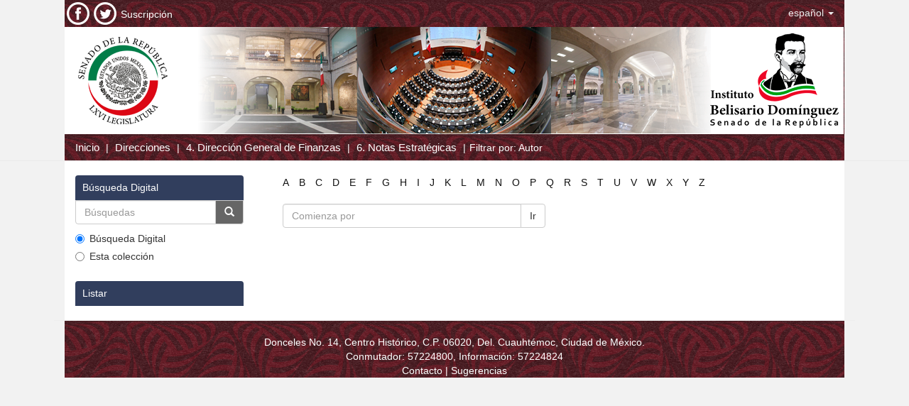

--- FILE ---
content_type: text/html;charset=utf-8
request_url: http://bibliodigitalibd.senado.gob.mx/handle/123456789/1858/search-filter?field=author&filtertype_0=dateIssued&filter_relational_operator_3=equals&filtertype_1=author&filter_relational_operator_2=equals&filtertype_2=legislatura&filtertype_3=author&filter_0=2020&filter_2=LXIV&filter_relational_operator_1=equals&filter_1=Clavellina+Miller%2C+Jos%C3%A9+Luis&filter_relational_operator_0=equals&filter_3=Del+R%C3%ADo+Monges%2C+Jaime+Arturo&starts_with=b
body_size: 5341
content:
<!DOCTYPE html>
            <!--[if lt IE 7]> <html class="no-js lt-ie9 lt-ie8 lt-ie7" lang="en"> <![endif]-->
            <!--[if IE 7]>    <html class="no-js lt-ie9 lt-ie8" lang="en"> <![endif]-->
            <!--[if IE 8]>    <html class="no-js lt-ie9" lang="en"> <![endif]-->
            <!--[if gt IE 8]><!--> <html class="no-js" lang="en"> <!--<![endif]-->
            <head><META http-equiv="Content-Type" content="text/html; charset=UTF-8">
<meta content="text/html; charset=UTF-8" http-equiv="Content-Type">
<meta content="IE=edge,chrome=1" http-equiv="X-UA-Compatible">
<meta content="width=device-width,initial-scale=1" name="viewport">
<link rel="shortcut icon" href="/themes/Mirage2/images/favicon.ico">
<link rel="apple-touch-icon" href="/themes/Mirage2/images/apple-touch-icon.png">
<meta name="Generator" content="DSpace 5.5">
<link href="/themes/Mirage2/styles/main.css" rel="stylesheet">
<link type="application/opensearchdescription+xml" rel="search" href="http://bibliodigitalibd.senado.gob.mx:80/open-search/description.xml" title="DSpace">
<script>
                //Clear default text of emty text areas on focus
                function tFocus(element)
                {
                if (element.value == ' '){element.value='';}
                }
                //Clear default text of emty text areas on submit
                function tSubmit(form)
                {
                var defaultedElements = document.getElementsByTagName("textarea");
                for (var i=0; i != defaultedElements.length; i++){
                if (defaultedElements[i].value == ' '){
                defaultedElements[i].value='';}}
                }
                //Disable pressing 'enter' key to submit a form (otherwise pressing 'enter' causes a submission to start over)
                function disableEnterKey(e)
                {
                var key;

                if(window.event)
                key = window.event.keyCode;     //Internet Explorer
                else
                key = e.which;     //Firefox and Netscape

                if(key == 13)  //if "Enter" pressed, then disable!
                return false;
                else
                return true;
                }

            </script><!--[if lt IE 9]>
                <script src="/themes/Mirage2/vendor/html5shiv/dist/html5shiv.js"> </script>
                <script src="/themes/Mirage2/vendor/respond/dest/respond.min.js"> </script>
                <![endif]--><script src="/themes/Mirage2/vendor/modernizr/modernizr.js"> </script>
<title>Filtrar por: Autor</title>
<link href="https://fonts.googleapis.com/css?family=Roboto+Mono&subset=cyrillic" type="text/css" rel="stylesheet">
<link type="text/css" rel="stylesheet" href="https://fonts.googleapis.com/css?family=Open+Sans">
<link type="text/css" rel="stylesheet" href="https://fonts.googleapis.com/css?family=Lato">
</head><body>
<header>
<div role="navigation" class="navbar navbar-default navbar-static-top">
<div class="container">
<div class="navbar-header pull-left hidden-xs">
<ul style="padding: 3px;" class="nav navbar-nav pull-left">
<a href="https://www.facebook.com/IBDSenado"><img src="/themes/Mirage2/images/fac.png"></a>
</ul>
<ul style="padding: 3px;" class="nav navbar-nav pull-left">
<a href="https://twitter.com/ibdsenado"><img src="/themes/Mirage2/images/twitt.png"></a>
</ul>
<ul style="padding: 3px;    padding-top: 10px;" class="nav navbar-nav pull-left">
<a href="http://ibd.senado.gob.mx/?q=suscripciones" style="color:#FFF; text-decoration:none;" target="_blank">Suscripci&oacute;n</a>
</ul>
</div>
<div class="navbar-header">
<button data-toggle="offcanvas" class="navbar-toggle" type="button"><span class="sr-only">Cambiar navegaci&oacute;n</span><span class="icon-bar"></span><span class="icon-bar"></span><span class="icon-bar"></span></button>
<div class="navbar-header pull-right visible-xs hidden-sm hidden-md hidden-lg">
<ul class="nav nav-pills pull-left ">
<li class="dropdown" id="ds-language-selection-xs">
<button data-toggle="dropdown" class="dropdown-toggle navbar-toggle navbar-link" role="button" href="#" id="language-dropdown-toggle-xs"><b aria-hidden="true" class="visible-xs glyphicon glyphicon-globe"></b></button>
<ul data-no-collapse="true" aria-labelledby="language-dropdown-toggle-xs" role="menu" class="dropdown-menu pull-right">
<li role="presentation" class="disabled">
<a href="http://bibliodigitalibd.senado.gob.mx:80/handle/123456789/1858/search-filter?locale-attribute=es">espa&ntilde;ol</a>
</li>
<li role="presentation">
<a href="http://bibliodigitalibd.senado.gob.mx:80/handle/123456789/1858/search-filter?locale-attribute=en">English</a>
</li>
</ul>
</li>
</ul>
</div>
</div>
<div class="navbar-header pull-right hidden-xs">
<ul class="nav navbar-nav pull-left">
<li class="dropdown" id="ds-language-selection">
<a data-toggle="dropdown" class="dropdown-toggle" role="button" href="#" id="language-dropdown-toggle"><span class="hidden-xs">espa&ntilde;ol&nbsp;<b class="caret"></b></span></a>
<ul data-no-collapse="true" aria-labelledby="language-dropdown-toggle" role="menu" class="dropdown-menu pull-right">
<li role="presentation" class="disabled">
<a href="http://bibliodigitalibd.senado.gob.mx:80/handle/123456789/1858/search-filter?locale-attribute=es">espa&ntilde;ol</a>
</li>
<li role="presentation">
<a href="http://bibliodigitalibd.senado.gob.mx:80/handle/123456789/1858/search-filter?locale-attribute=en">English</a>
</li>
</ul>
</li>
</ul>
<button type="button" class="navbar-toggle visible-sm" data-toggle="offcanvas"><span class="sr-only">Cambiar navegaci&oacute;n</span><span class="icon-bar"></span><span class="icon-bar"></span><span class="icon-bar"></span></button>
</div>
</div>
</div>
<div class="container">
<img usemap="#map1469549673734" alt="Responsive image" class="img-responsive" src="/themes/Mirage2/images/cabecera.png"><map name="map1469549673734" id="map1469549673734">
<area target="_self" href="http://www.senado.gob.mx/index.php" alt="Senado de la Republica" title="Senado de la Republica" coords="7,2,171,150" shape="rect">
<area target="_self" href="http://ojs.escire.net/ibd/" alt="IBD" title="IBD" coords="872,1,1060,148" shape="rect">
<area target="_self" href="http://www.html-map.com/" title="HTML Map creator" alt="Image HTML map generator" coords="1096,148,1097,149" shape="rect">
</map>
</div>
</header>
<div class="trail-wrapper hidden-print">
<div class="container">
<div class="row">
<div class="col-xs-12">
<div class="breadcrumb dropdown visible-xs">
<a data-toggle="dropdown" class="dropdown-toggle" role="button" href="#" id="trail-dropdown-toggle">Filtrar por: Autor&nbsp;<b class="caret"></b></a>
<ul aria-labelledby="trail-dropdown-toggle" role="menu" class="dropdown-menu">
<li role="presentation">
<a role="menuitem" href="/"><i aria-hidden="true" class="glyphicon glyphicon-home"></i>&nbsp;
                        Inicio</a>
</li>
<li role="presentation">
<a href="/community-list" role="menuitem">Direcciones</a>
</li>
<li role="presentation">
<a role="menuitem" href="/handle/123456789/2">4. Direcci&oacute;n General de Finanzas</a>
</li>
<li role="presentation">
<a role="menuitem" href="/handle/123456789/1858">6. Notas Estrat&eacute;gicas</a>
</li>
<li role="presentation" class="disabled">
<a href="#" role="menuitem">Filtrar por: Autor</a>
</li>
</ul>
</div>
<ul class="breadcrumb hidden-xs">
<li>
<a href="/">Inicio</a>
</li>
<li>
<a href="/community-list">Direcciones</a>
</li>
<li>
<a href="/handle/123456789/2">4. Direcci&oacute;n General de Finanzas</a>
</li>
<li>
<a href="/handle/123456789/1858">6. Notas Estrat&eacute;gicas</a>
</li>
<li class="active">Filtrar por: Autor</li>
</ul>
</div>
</div>
</div>
</div>
<div class="hidden" id="no-js-warning-wrapper">
<div id="no-js-warning">
<div class="notice failure">JavaScript is disabled for your browser. Some features of this site may not work without it.</div>
</div>
</div>
<div class="container" id="main-container">
<div class="row row-offcanvas row-offcanvas-right">
<div class="horizontal-slider clearfix">
<div class="col-xs-12 col-sm-12 col-md-9 main-content">
<div>
<div id="aspect_discovery_SearchFacetFilter_div_browse-by-author" class="ds-static-div primary">
<div class="ds-static-div browse-navigation-wrapper hidden-print">
<form id="aspect_discovery_SearchFacetFilter_div_filter-navigation" class="ds-interactive-div secondary navigation" action="/handle/123456789/1858/search-filter" method="post" onsubmit="javascript:tSubmit(this);">
<div class="ds-static-div row">
<div class="ds-static-div col-xs-4 col-sm-12">
<select class="ds-select-field form-control alphabet-select visible-xs alphabet-select visible-xs" name=""><option value="search-filter?field=author&amp;filtertype_0=dateIssued&amp;filter_relational_operator_3=equals&amp;filtertype_1=author&amp;filter_relational_operator_2=equals&amp;filtertype_2=legislatura&amp;filtertype_3=author&amp;filter_0=2020&amp;filter_2=LXIV&amp;filter_relational_operator_1=equals&amp;filter_1=Clavellina+Miller%2C+Jos%C3%A9+Luis&amp;filter_relational_operator_0=equals&amp;filter_3=Del+R%C3%ADo+Monges%2C+Jaime+Arturo&amp;starts_with=a">A</option><option value="search-filter?field=author&amp;filtertype_0=dateIssued&amp;filter_relational_operator_3=equals&amp;filtertype_1=author&amp;filter_relational_operator_2=equals&amp;filtertype_2=legislatura&amp;filtertype_3=author&amp;filter_0=2020&amp;filter_2=LXIV&amp;filter_relational_operator_1=equals&amp;filter_1=Clavellina+Miller%2C+Jos%C3%A9+Luis&amp;filter_relational_operator_0=equals&amp;filter_3=Del+R%C3%ADo+Monges%2C+Jaime+Arturo&amp;starts_with=b">B</option><option value="search-filter?field=author&amp;filtertype_0=dateIssued&amp;filter_relational_operator_3=equals&amp;filtertype_1=author&amp;filter_relational_operator_2=equals&amp;filtertype_2=legislatura&amp;filtertype_3=author&amp;filter_0=2020&amp;filter_2=LXIV&amp;filter_relational_operator_1=equals&amp;filter_1=Clavellina+Miller%2C+Jos%C3%A9+Luis&amp;filter_relational_operator_0=equals&amp;filter_3=Del+R%C3%ADo+Monges%2C+Jaime+Arturo&amp;starts_with=c">C</option><option value="search-filter?field=author&amp;filtertype_0=dateIssued&amp;filter_relational_operator_3=equals&amp;filtertype_1=author&amp;filter_relational_operator_2=equals&amp;filtertype_2=legislatura&amp;filtertype_3=author&amp;filter_0=2020&amp;filter_2=LXIV&amp;filter_relational_operator_1=equals&amp;filter_1=Clavellina+Miller%2C+Jos%C3%A9+Luis&amp;filter_relational_operator_0=equals&amp;filter_3=Del+R%C3%ADo+Monges%2C+Jaime+Arturo&amp;starts_with=d">D</option><option value="search-filter?field=author&amp;filtertype_0=dateIssued&amp;filter_relational_operator_3=equals&amp;filtertype_1=author&amp;filter_relational_operator_2=equals&amp;filtertype_2=legislatura&amp;filtertype_3=author&amp;filter_0=2020&amp;filter_2=LXIV&amp;filter_relational_operator_1=equals&amp;filter_1=Clavellina+Miller%2C+Jos%C3%A9+Luis&amp;filter_relational_operator_0=equals&amp;filter_3=Del+R%C3%ADo+Monges%2C+Jaime+Arturo&amp;starts_with=e">E</option><option value="search-filter?field=author&amp;filtertype_0=dateIssued&amp;filter_relational_operator_3=equals&amp;filtertype_1=author&amp;filter_relational_operator_2=equals&amp;filtertype_2=legislatura&amp;filtertype_3=author&amp;filter_0=2020&amp;filter_2=LXIV&amp;filter_relational_operator_1=equals&amp;filter_1=Clavellina+Miller%2C+Jos%C3%A9+Luis&amp;filter_relational_operator_0=equals&amp;filter_3=Del+R%C3%ADo+Monges%2C+Jaime+Arturo&amp;starts_with=f">F</option><option value="search-filter?field=author&amp;filtertype_0=dateIssued&amp;filter_relational_operator_3=equals&amp;filtertype_1=author&amp;filter_relational_operator_2=equals&amp;filtertype_2=legislatura&amp;filtertype_3=author&amp;filter_0=2020&amp;filter_2=LXIV&amp;filter_relational_operator_1=equals&amp;filter_1=Clavellina+Miller%2C+Jos%C3%A9+Luis&amp;filter_relational_operator_0=equals&amp;filter_3=Del+R%C3%ADo+Monges%2C+Jaime+Arturo&amp;starts_with=g">G</option><option value="search-filter?field=author&amp;filtertype_0=dateIssued&amp;filter_relational_operator_3=equals&amp;filtertype_1=author&amp;filter_relational_operator_2=equals&amp;filtertype_2=legislatura&amp;filtertype_3=author&amp;filter_0=2020&amp;filter_2=LXIV&amp;filter_relational_operator_1=equals&amp;filter_1=Clavellina+Miller%2C+Jos%C3%A9+Luis&amp;filter_relational_operator_0=equals&amp;filter_3=Del+R%C3%ADo+Monges%2C+Jaime+Arturo&amp;starts_with=h">H</option><option value="search-filter?field=author&amp;filtertype_0=dateIssued&amp;filter_relational_operator_3=equals&amp;filtertype_1=author&amp;filter_relational_operator_2=equals&amp;filtertype_2=legislatura&amp;filtertype_3=author&amp;filter_0=2020&amp;filter_2=LXIV&amp;filter_relational_operator_1=equals&amp;filter_1=Clavellina+Miller%2C+Jos%C3%A9+Luis&amp;filter_relational_operator_0=equals&amp;filter_3=Del+R%C3%ADo+Monges%2C+Jaime+Arturo&amp;starts_with=i">I</option><option value="search-filter?field=author&amp;filtertype_0=dateIssued&amp;filter_relational_operator_3=equals&amp;filtertype_1=author&amp;filter_relational_operator_2=equals&amp;filtertype_2=legislatura&amp;filtertype_3=author&amp;filter_0=2020&amp;filter_2=LXIV&amp;filter_relational_operator_1=equals&amp;filter_1=Clavellina+Miller%2C+Jos%C3%A9+Luis&amp;filter_relational_operator_0=equals&amp;filter_3=Del+R%C3%ADo+Monges%2C+Jaime+Arturo&amp;starts_with=j">J</option><option value="search-filter?field=author&amp;filtertype_0=dateIssued&amp;filter_relational_operator_3=equals&amp;filtertype_1=author&amp;filter_relational_operator_2=equals&amp;filtertype_2=legislatura&amp;filtertype_3=author&amp;filter_0=2020&amp;filter_2=LXIV&amp;filter_relational_operator_1=equals&amp;filter_1=Clavellina+Miller%2C+Jos%C3%A9+Luis&amp;filter_relational_operator_0=equals&amp;filter_3=Del+R%C3%ADo+Monges%2C+Jaime+Arturo&amp;starts_with=k">K</option><option value="search-filter?field=author&amp;filtertype_0=dateIssued&amp;filter_relational_operator_3=equals&amp;filtertype_1=author&amp;filter_relational_operator_2=equals&amp;filtertype_2=legislatura&amp;filtertype_3=author&amp;filter_0=2020&amp;filter_2=LXIV&amp;filter_relational_operator_1=equals&amp;filter_1=Clavellina+Miller%2C+Jos%C3%A9+Luis&amp;filter_relational_operator_0=equals&amp;filter_3=Del+R%C3%ADo+Monges%2C+Jaime+Arturo&amp;starts_with=l">L</option><option value="search-filter?field=author&amp;filtertype_0=dateIssued&amp;filter_relational_operator_3=equals&amp;filtertype_1=author&amp;filter_relational_operator_2=equals&amp;filtertype_2=legislatura&amp;filtertype_3=author&amp;filter_0=2020&amp;filter_2=LXIV&amp;filter_relational_operator_1=equals&amp;filter_1=Clavellina+Miller%2C+Jos%C3%A9+Luis&amp;filter_relational_operator_0=equals&amp;filter_3=Del+R%C3%ADo+Monges%2C+Jaime+Arturo&amp;starts_with=m">M</option><option value="search-filter?field=author&amp;filtertype_0=dateIssued&amp;filter_relational_operator_3=equals&amp;filtertype_1=author&amp;filter_relational_operator_2=equals&amp;filtertype_2=legislatura&amp;filtertype_3=author&amp;filter_0=2020&amp;filter_2=LXIV&amp;filter_relational_operator_1=equals&amp;filter_1=Clavellina+Miller%2C+Jos%C3%A9+Luis&amp;filter_relational_operator_0=equals&amp;filter_3=Del+R%C3%ADo+Monges%2C+Jaime+Arturo&amp;starts_with=n">N</option><option value="search-filter?field=author&amp;filtertype_0=dateIssued&amp;filter_relational_operator_3=equals&amp;filtertype_1=author&amp;filter_relational_operator_2=equals&amp;filtertype_2=legislatura&amp;filtertype_3=author&amp;filter_0=2020&amp;filter_2=LXIV&amp;filter_relational_operator_1=equals&amp;filter_1=Clavellina+Miller%2C+Jos%C3%A9+Luis&amp;filter_relational_operator_0=equals&amp;filter_3=Del+R%C3%ADo+Monges%2C+Jaime+Arturo&amp;starts_with=o">O</option><option value="search-filter?field=author&amp;filtertype_0=dateIssued&amp;filter_relational_operator_3=equals&amp;filtertype_1=author&amp;filter_relational_operator_2=equals&amp;filtertype_2=legislatura&amp;filtertype_3=author&amp;filter_0=2020&amp;filter_2=LXIV&amp;filter_relational_operator_1=equals&amp;filter_1=Clavellina+Miller%2C+Jos%C3%A9+Luis&amp;filter_relational_operator_0=equals&amp;filter_3=Del+R%C3%ADo+Monges%2C+Jaime+Arturo&amp;starts_with=p">P</option><option value="search-filter?field=author&amp;filtertype_0=dateIssued&amp;filter_relational_operator_3=equals&amp;filtertype_1=author&amp;filter_relational_operator_2=equals&amp;filtertype_2=legislatura&amp;filtertype_3=author&amp;filter_0=2020&amp;filter_2=LXIV&amp;filter_relational_operator_1=equals&amp;filter_1=Clavellina+Miller%2C+Jos%C3%A9+Luis&amp;filter_relational_operator_0=equals&amp;filter_3=Del+R%C3%ADo+Monges%2C+Jaime+Arturo&amp;starts_with=q">Q</option><option value="search-filter?field=author&amp;filtertype_0=dateIssued&amp;filter_relational_operator_3=equals&amp;filtertype_1=author&amp;filter_relational_operator_2=equals&amp;filtertype_2=legislatura&amp;filtertype_3=author&amp;filter_0=2020&amp;filter_2=LXIV&amp;filter_relational_operator_1=equals&amp;filter_1=Clavellina+Miller%2C+Jos%C3%A9+Luis&amp;filter_relational_operator_0=equals&amp;filter_3=Del+R%C3%ADo+Monges%2C+Jaime+Arturo&amp;starts_with=r">R</option><option value="search-filter?field=author&amp;filtertype_0=dateIssued&amp;filter_relational_operator_3=equals&amp;filtertype_1=author&amp;filter_relational_operator_2=equals&amp;filtertype_2=legislatura&amp;filtertype_3=author&amp;filter_0=2020&amp;filter_2=LXIV&amp;filter_relational_operator_1=equals&amp;filter_1=Clavellina+Miller%2C+Jos%C3%A9+Luis&amp;filter_relational_operator_0=equals&amp;filter_3=Del+R%C3%ADo+Monges%2C+Jaime+Arturo&amp;starts_with=s">S</option><option value="search-filter?field=author&amp;filtertype_0=dateIssued&amp;filter_relational_operator_3=equals&amp;filtertype_1=author&amp;filter_relational_operator_2=equals&amp;filtertype_2=legislatura&amp;filtertype_3=author&amp;filter_0=2020&amp;filter_2=LXIV&amp;filter_relational_operator_1=equals&amp;filter_1=Clavellina+Miller%2C+Jos%C3%A9+Luis&amp;filter_relational_operator_0=equals&amp;filter_3=Del+R%C3%ADo+Monges%2C+Jaime+Arturo&amp;starts_with=t">T</option><option value="search-filter?field=author&amp;filtertype_0=dateIssued&amp;filter_relational_operator_3=equals&amp;filtertype_1=author&amp;filter_relational_operator_2=equals&amp;filtertype_2=legislatura&amp;filtertype_3=author&amp;filter_0=2020&amp;filter_2=LXIV&amp;filter_relational_operator_1=equals&amp;filter_1=Clavellina+Miller%2C+Jos%C3%A9+Luis&amp;filter_relational_operator_0=equals&amp;filter_3=Del+R%C3%ADo+Monges%2C+Jaime+Arturo&amp;starts_with=u">U</option><option value="search-filter?field=author&amp;filtertype_0=dateIssued&amp;filter_relational_operator_3=equals&amp;filtertype_1=author&amp;filter_relational_operator_2=equals&amp;filtertype_2=legislatura&amp;filtertype_3=author&amp;filter_0=2020&amp;filter_2=LXIV&amp;filter_relational_operator_1=equals&amp;filter_1=Clavellina+Miller%2C+Jos%C3%A9+Luis&amp;filter_relational_operator_0=equals&amp;filter_3=Del+R%C3%ADo+Monges%2C+Jaime+Arturo&amp;starts_with=v">V</option><option value="search-filter?field=author&amp;filtertype_0=dateIssued&amp;filter_relational_operator_3=equals&amp;filtertype_1=author&amp;filter_relational_operator_2=equals&amp;filtertype_2=legislatura&amp;filtertype_3=author&amp;filter_0=2020&amp;filter_2=LXIV&amp;filter_relational_operator_1=equals&amp;filter_1=Clavellina+Miller%2C+Jos%C3%A9+Luis&amp;filter_relational_operator_0=equals&amp;filter_3=Del+R%C3%ADo+Monges%2C+Jaime+Arturo&amp;starts_with=w">W</option><option value="search-filter?field=author&amp;filtertype_0=dateIssued&amp;filter_relational_operator_3=equals&amp;filtertype_1=author&amp;filter_relational_operator_2=equals&amp;filtertype_2=legislatura&amp;filtertype_3=author&amp;filter_0=2020&amp;filter_2=LXIV&amp;filter_relational_operator_1=equals&amp;filter_1=Clavellina+Miller%2C+Jos%C3%A9+Luis&amp;filter_relational_operator_0=equals&amp;filter_3=Del+R%C3%ADo+Monges%2C+Jaime+Arturo&amp;starts_with=x">X</option><option value="search-filter?field=author&amp;filtertype_0=dateIssued&amp;filter_relational_operator_3=equals&amp;filtertype_1=author&amp;filter_relational_operator_2=equals&amp;filtertype_2=legislatura&amp;filtertype_3=author&amp;filter_0=2020&amp;filter_2=LXIV&amp;filter_relational_operator_1=equals&amp;filter_1=Clavellina+Miller%2C+Jos%C3%A9+Luis&amp;filter_relational_operator_0=equals&amp;filter_3=Del+R%C3%ADo+Monges%2C+Jaime+Arturo&amp;starts_with=y">Y</option><option value="search-filter?field=author&amp;filtertype_0=dateIssued&amp;filter_relational_operator_3=equals&amp;filtertype_1=author&amp;filter_relational_operator_2=equals&amp;filtertype_2=legislatura&amp;filtertype_3=author&amp;filter_0=2020&amp;filter_2=LXIV&amp;filter_relational_operator_1=equals&amp;filter_1=Clavellina+Miller%2C+Jos%C3%A9+Luis&amp;filter_relational_operator_0=equals&amp;filter_3=Del+R%C3%ADo+Monges%2C+Jaime+Arturo&amp;starts_with=z">Z</option></select>
<ul id="aspect_discovery_SearchFacetFilter_list_jump-list" class="ds-simple-list alphabet list-inline hidden-xs">
<li class="ds-simple-list-item">
<a href="search-filter?field=author&filtertype_0=dateIssued&filter_relational_operator_3=equals&filtertype_1=author&filter_relational_operator_2=equals&filtertype_2=legislatura&filtertype_3=author&filter_0=2020&filter_2=LXIV&filter_relational_operator_1=equals&filter_1=Clavellina+Miller%2C+Jos%C3%A9+Luis&filter_relational_operator_0=equals&filter_3=Del+R%C3%ADo+Monges%2C+Jaime+Arturo&starts_with=a">A</a>
</li>
<li class="ds-simple-list-item">
<a href="search-filter?field=author&filtertype_0=dateIssued&filter_relational_operator_3=equals&filtertype_1=author&filter_relational_operator_2=equals&filtertype_2=legislatura&filtertype_3=author&filter_0=2020&filter_2=LXIV&filter_relational_operator_1=equals&filter_1=Clavellina+Miller%2C+Jos%C3%A9+Luis&filter_relational_operator_0=equals&filter_3=Del+R%C3%ADo+Monges%2C+Jaime+Arturo&starts_with=b">B</a>
</li>
<li class="ds-simple-list-item">
<a href="search-filter?field=author&filtertype_0=dateIssued&filter_relational_operator_3=equals&filtertype_1=author&filter_relational_operator_2=equals&filtertype_2=legislatura&filtertype_3=author&filter_0=2020&filter_2=LXIV&filter_relational_operator_1=equals&filter_1=Clavellina+Miller%2C+Jos%C3%A9+Luis&filter_relational_operator_0=equals&filter_3=Del+R%C3%ADo+Monges%2C+Jaime+Arturo&starts_with=c">C</a>
</li>
<li class="ds-simple-list-item">
<a href="search-filter?field=author&filtertype_0=dateIssued&filter_relational_operator_3=equals&filtertype_1=author&filter_relational_operator_2=equals&filtertype_2=legislatura&filtertype_3=author&filter_0=2020&filter_2=LXIV&filter_relational_operator_1=equals&filter_1=Clavellina+Miller%2C+Jos%C3%A9+Luis&filter_relational_operator_0=equals&filter_3=Del+R%C3%ADo+Monges%2C+Jaime+Arturo&starts_with=d">D</a>
</li>
<li class="ds-simple-list-item">
<a href="search-filter?field=author&filtertype_0=dateIssued&filter_relational_operator_3=equals&filtertype_1=author&filter_relational_operator_2=equals&filtertype_2=legislatura&filtertype_3=author&filter_0=2020&filter_2=LXIV&filter_relational_operator_1=equals&filter_1=Clavellina+Miller%2C+Jos%C3%A9+Luis&filter_relational_operator_0=equals&filter_3=Del+R%C3%ADo+Monges%2C+Jaime+Arturo&starts_with=e">E</a>
</li>
<li class="ds-simple-list-item">
<a href="search-filter?field=author&filtertype_0=dateIssued&filter_relational_operator_3=equals&filtertype_1=author&filter_relational_operator_2=equals&filtertype_2=legislatura&filtertype_3=author&filter_0=2020&filter_2=LXIV&filter_relational_operator_1=equals&filter_1=Clavellina+Miller%2C+Jos%C3%A9+Luis&filter_relational_operator_0=equals&filter_3=Del+R%C3%ADo+Monges%2C+Jaime+Arturo&starts_with=f">F</a>
</li>
<li class="ds-simple-list-item">
<a href="search-filter?field=author&filtertype_0=dateIssued&filter_relational_operator_3=equals&filtertype_1=author&filter_relational_operator_2=equals&filtertype_2=legislatura&filtertype_3=author&filter_0=2020&filter_2=LXIV&filter_relational_operator_1=equals&filter_1=Clavellina+Miller%2C+Jos%C3%A9+Luis&filter_relational_operator_0=equals&filter_3=Del+R%C3%ADo+Monges%2C+Jaime+Arturo&starts_with=g">G</a>
</li>
<li class="ds-simple-list-item">
<a href="search-filter?field=author&filtertype_0=dateIssued&filter_relational_operator_3=equals&filtertype_1=author&filter_relational_operator_2=equals&filtertype_2=legislatura&filtertype_3=author&filter_0=2020&filter_2=LXIV&filter_relational_operator_1=equals&filter_1=Clavellina+Miller%2C+Jos%C3%A9+Luis&filter_relational_operator_0=equals&filter_3=Del+R%C3%ADo+Monges%2C+Jaime+Arturo&starts_with=h">H</a>
</li>
<li class="ds-simple-list-item">
<a href="search-filter?field=author&filtertype_0=dateIssued&filter_relational_operator_3=equals&filtertype_1=author&filter_relational_operator_2=equals&filtertype_2=legislatura&filtertype_3=author&filter_0=2020&filter_2=LXIV&filter_relational_operator_1=equals&filter_1=Clavellina+Miller%2C+Jos%C3%A9+Luis&filter_relational_operator_0=equals&filter_3=Del+R%C3%ADo+Monges%2C+Jaime+Arturo&starts_with=i">I</a>
</li>
<li class="ds-simple-list-item">
<a href="search-filter?field=author&filtertype_0=dateIssued&filter_relational_operator_3=equals&filtertype_1=author&filter_relational_operator_2=equals&filtertype_2=legislatura&filtertype_3=author&filter_0=2020&filter_2=LXIV&filter_relational_operator_1=equals&filter_1=Clavellina+Miller%2C+Jos%C3%A9+Luis&filter_relational_operator_0=equals&filter_3=Del+R%C3%ADo+Monges%2C+Jaime+Arturo&starts_with=j">J</a>
</li>
<li class="ds-simple-list-item">
<a href="search-filter?field=author&filtertype_0=dateIssued&filter_relational_operator_3=equals&filtertype_1=author&filter_relational_operator_2=equals&filtertype_2=legislatura&filtertype_3=author&filter_0=2020&filter_2=LXIV&filter_relational_operator_1=equals&filter_1=Clavellina+Miller%2C+Jos%C3%A9+Luis&filter_relational_operator_0=equals&filter_3=Del+R%C3%ADo+Monges%2C+Jaime+Arturo&starts_with=k">K</a>
</li>
<li class="ds-simple-list-item">
<a href="search-filter?field=author&filtertype_0=dateIssued&filter_relational_operator_3=equals&filtertype_1=author&filter_relational_operator_2=equals&filtertype_2=legislatura&filtertype_3=author&filter_0=2020&filter_2=LXIV&filter_relational_operator_1=equals&filter_1=Clavellina+Miller%2C+Jos%C3%A9+Luis&filter_relational_operator_0=equals&filter_3=Del+R%C3%ADo+Monges%2C+Jaime+Arturo&starts_with=l">L</a>
</li>
<li class="ds-simple-list-item">
<a href="search-filter?field=author&filtertype_0=dateIssued&filter_relational_operator_3=equals&filtertype_1=author&filter_relational_operator_2=equals&filtertype_2=legislatura&filtertype_3=author&filter_0=2020&filter_2=LXIV&filter_relational_operator_1=equals&filter_1=Clavellina+Miller%2C+Jos%C3%A9+Luis&filter_relational_operator_0=equals&filter_3=Del+R%C3%ADo+Monges%2C+Jaime+Arturo&starts_with=m">M</a>
</li>
<li class="ds-simple-list-item">
<a href="search-filter?field=author&filtertype_0=dateIssued&filter_relational_operator_3=equals&filtertype_1=author&filter_relational_operator_2=equals&filtertype_2=legislatura&filtertype_3=author&filter_0=2020&filter_2=LXIV&filter_relational_operator_1=equals&filter_1=Clavellina+Miller%2C+Jos%C3%A9+Luis&filter_relational_operator_0=equals&filter_3=Del+R%C3%ADo+Monges%2C+Jaime+Arturo&starts_with=n">N</a>
</li>
<li class="ds-simple-list-item">
<a href="search-filter?field=author&filtertype_0=dateIssued&filter_relational_operator_3=equals&filtertype_1=author&filter_relational_operator_2=equals&filtertype_2=legislatura&filtertype_3=author&filter_0=2020&filter_2=LXIV&filter_relational_operator_1=equals&filter_1=Clavellina+Miller%2C+Jos%C3%A9+Luis&filter_relational_operator_0=equals&filter_3=Del+R%C3%ADo+Monges%2C+Jaime+Arturo&starts_with=o">O</a>
</li>
<li class="ds-simple-list-item">
<a href="search-filter?field=author&filtertype_0=dateIssued&filter_relational_operator_3=equals&filtertype_1=author&filter_relational_operator_2=equals&filtertype_2=legislatura&filtertype_3=author&filter_0=2020&filter_2=LXIV&filter_relational_operator_1=equals&filter_1=Clavellina+Miller%2C+Jos%C3%A9+Luis&filter_relational_operator_0=equals&filter_3=Del+R%C3%ADo+Monges%2C+Jaime+Arturo&starts_with=p">P</a>
</li>
<li class="ds-simple-list-item">
<a href="search-filter?field=author&filtertype_0=dateIssued&filter_relational_operator_3=equals&filtertype_1=author&filter_relational_operator_2=equals&filtertype_2=legislatura&filtertype_3=author&filter_0=2020&filter_2=LXIV&filter_relational_operator_1=equals&filter_1=Clavellina+Miller%2C+Jos%C3%A9+Luis&filter_relational_operator_0=equals&filter_3=Del+R%C3%ADo+Monges%2C+Jaime+Arturo&starts_with=q">Q</a>
</li>
<li class="ds-simple-list-item">
<a href="search-filter?field=author&filtertype_0=dateIssued&filter_relational_operator_3=equals&filtertype_1=author&filter_relational_operator_2=equals&filtertype_2=legislatura&filtertype_3=author&filter_0=2020&filter_2=LXIV&filter_relational_operator_1=equals&filter_1=Clavellina+Miller%2C+Jos%C3%A9+Luis&filter_relational_operator_0=equals&filter_3=Del+R%C3%ADo+Monges%2C+Jaime+Arturo&starts_with=r">R</a>
</li>
<li class="ds-simple-list-item">
<a href="search-filter?field=author&filtertype_0=dateIssued&filter_relational_operator_3=equals&filtertype_1=author&filter_relational_operator_2=equals&filtertype_2=legislatura&filtertype_3=author&filter_0=2020&filter_2=LXIV&filter_relational_operator_1=equals&filter_1=Clavellina+Miller%2C+Jos%C3%A9+Luis&filter_relational_operator_0=equals&filter_3=Del+R%C3%ADo+Monges%2C+Jaime+Arturo&starts_with=s">S</a>
</li>
<li class="ds-simple-list-item">
<a href="search-filter?field=author&filtertype_0=dateIssued&filter_relational_operator_3=equals&filtertype_1=author&filter_relational_operator_2=equals&filtertype_2=legislatura&filtertype_3=author&filter_0=2020&filter_2=LXIV&filter_relational_operator_1=equals&filter_1=Clavellina+Miller%2C+Jos%C3%A9+Luis&filter_relational_operator_0=equals&filter_3=Del+R%C3%ADo+Monges%2C+Jaime+Arturo&starts_with=t">T</a>
</li>
<li class="ds-simple-list-item">
<a href="search-filter?field=author&filtertype_0=dateIssued&filter_relational_operator_3=equals&filtertype_1=author&filter_relational_operator_2=equals&filtertype_2=legislatura&filtertype_3=author&filter_0=2020&filter_2=LXIV&filter_relational_operator_1=equals&filter_1=Clavellina+Miller%2C+Jos%C3%A9+Luis&filter_relational_operator_0=equals&filter_3=Del+R%C3%ADo+Monges%2C+Jaime+Arturo&starts_with=u">U</a>
</li>
<li class="ds-simple-list-item">
<a href="search-filter?field=author&filtertype_0=dateIssued&filter_relational_operator_3=equals&filtertype_1=author&filter_relational_operator_2=equals&filtertype_2=legislatura&filtertype_3=author&filter_0=2020&filter_2=LXIV&filter_relational_operator_1=equals&filter_1=Clavellina+Miller%2C+Jos%C3%A9+Luis&filter_relational_operator_0=equals&filter_3=Del+R%C3%ADo+Monges%2C+Jaime+Arturo&starts_with=v">V</a>
</li>
<li class="ds-simple-list-item">
<a href="search-filter?field=author&filtertype_0=dateIssued&filter_relational_operator_3=equals&filtertype_1=author&filter_relational_operator_2=equals&filtertype_2=legislatura&filtertype_3=author&filter_0=2020&filter_2=LXIV&filter_relational_operator_1=equals&filter_1=Clavellina+Miller%2C+Jos%C3%A9+Luis&filter_relational_operator_0=equals&filter_3=Del+R%C3%ADo+Monges%2C+Jaime+Arturo&starts_with=w">W</a>
</li>
<li class="ds-simple-list-item">
<a href="search-filter?field=author&filtertype_0=dateIssued&filter_relational_operator_3=equals&filtertype_1=author&filter_relational_operator_2=equals&filtertype_2=legislatura&filtertype_3=author&filter_0=2020&filter_2=LXIV&filter_relational_operator_1=equals&filter_1=Clavellina+Miller%2C+Jos%C3%A9+Luis&filter_relational_operator_0=equals&filter_3=Del+R%C3%ADo+Monges%2C+Jaime+Arturo&starts_with=x">X</a>
</li>
<li class="ds-simple-list-item">
<a href="search-filter?field=author&filtertype_0=dateIssued&filter_relational_operator_3=equals&filtertype_1=author&filter_relational_operator_2=equals&filtertype_2=legislatura&filtertype_3=author&filter_0=2020&filter_2=LXIV&filter_relational_operator_1=equals&filter_1=Clavellina+Miller%2C+Jos%C3%A9+Luis&filter_relational_operator_0=equals&filter_3=Del+R%C3%ADo+Monges%2C+Jaime+Arturo&starts_with=y">Y</a>
</li>
<li class="ds-simple-list-item">
<a href="search-filter?field=author&filtertype_0=dateIssued&filter_relational_operator_3=equals&filtertype_1=author&filter_relational_operator_2=equals&filtertype_2=legislatura&filtertype_3=author&filter_0=2020&filter_2=LXIV&filter_relational_operator_1=equals&filter_1=Clavellina+Miller%2C+Jos%C3%A9+Luis&filter_relational_operator_0=equals&filter_3=Del+R%C3%ADo+Monges%2C+Jaime+Arturo&starts_with=z">Z</a>
</li>
</ul>
</div>
<div class="ds-static-div col-xs-8 col-sm-12">
<p class="ds-paragraph">
<input id="aspect_discovery_SearchFacetFilter_field_field" class="ds-hidden-field form-control" name="field" type="hidden" value="author">
</p>
<p class="ds-paragraph">
<input id="aspect_discovery_SearchFacetFilter_field_filtertype_0" class="ds-hidden-field form-control" name="filtertype_0" type="hidden" value="dateIssued">
</p>
<p class="ds-paragraph">
<input id="aspect_discovery_SearchFacetFilter_field_filter_relational_operator_3" class="ds-hidden-field form-control" name="filter_relational_operator_3" type="hidden" value="equals">
</p>
<p class="ds-paragraph">
<input id="aspect_discovery_SearchFacetFilter_field_filtertype_1" class="ds-hidden-field form-control" name="filtertype_1" type="hidden" value="author">
</p>
<p class="ds-paragraph">
<input id="aspect_discovery_SearchFacetFilter_field_filter_relational_operator_2" class="ds-hidden-field form-control" name="filter_relational_operator_2" type="hidden" value="equals">
</p>
<p class="ds-paragraph">
<input id="aspect_discovery_SearchFacetFilter_field_filtertype_2" class="ds-hidden-field form-control" name="filtertype_2" type="hidden" value="legislatura">
</p>
<p class="ds-paragraph">
<input id="aspect_discovery_SearchFacetFilter_field_filtertype_3" class="ds-hidden-field form-control" name="filtertype_3" type="hidden" value="author">
</p>
<p class="ds-paragraph">
<input id="aspect_discovery_SearchFacetFilter_field_filter_0" class="ds-hidden-field form-control" name="filter_0" type="hidden" value="2020">
</p>
<p class="ds-paragraph">
<input id="aspect_discovery_SearchFacetFilter_field_filter_2" class="ds-hidden-field form-control" name="filter_2" type="hidden" value="LXIV">
</p>
<p class="ds-paragraph">
<input id="aspect_discovery_SearchFacetFilter_field_filter_relational_operator_1" class="ds-hidden-field form-control" name="filter_relational_operator_1" type="hidden" value="equals">
</p>
<p class="ds-paragraph">
<input id="aspect_discovery_SearchFacetFilter_field_filter_1" class="ds-hidden-field form-control" name="filter_1" type="hidden" value="Clavellina Miller, Jos&eacute; Luis">
</p>
<p class="ds-paragraph">
<input id="aspect_discovery_SearchFacetFilter_field_filter_relational_operator_0" class="ds-hidden-field form-control" name="filter_relational_operator_0" type="hidden" value="equals">
</p>
<p class="ds-paragraph">
<input id="aspect_discovery_SearchFacetFilter_field_filter_3" class="ds-hidden-field form-control" name="filter_3" type="hidden" value="Del R&iacute;o Monges, Jaime Arturo">
</p>
<div class="row">
<div class="col-xs-12 col-sm-6">
<p class="input-group">
<input id="aspect_discovery_SearchFacetFilter_field_starts_with" class="ds-text-field form-control" placeholder="Comienza por" name="starts_with" type="text" value="" title="o indique las primeras letras:"><span class="input-group-btn"><button id="aspect_discovery_SearchFacetFilter_field_submit" class="ds-button-field btn btn-default" name="submit" type="submit">Ir</button></span>
</p>
</div>
</div>
</div>
</div>
</form>
</div>
<form id="aspect_discovery_SearchFacetFilter_div_browse-controls" class="ds-interactive-div browse controls hidden" action="search-filter?field=author" method="post" onsubmit="javascript:tSubmit(this);">
<p class="ds-paragraph">
<input id="aspect_discovery_SearchFacetFilter_field_field" class="ds-hidden-field form-control" name="field" type="hidden" value="author">
</p>
<p class="ds-paragraph">
<input id="aspect_discovery_SearchFacetFilter_field_order" class="ds-hidden-field form-control" name="order" type="hidden" value="">
</p>
<p class="ds-paragraph">Resultados por p&aacute;gina:</p>
<p class="ds-paragraph">
<select id="aspect_discovery_SearchFacetFilter_field_rpp" class="ds-select-field form-control" name="rpp"><option value="5">5</option><option value="10" selected>10</option><option value="20">20</option><option value="40">40</option><option value="60">60</option><option value="80">80</option><option value="100">100</option></select>
</p>
<p class="ds-paragraph">
<button id="aspect_discovery_SearchFacetFilter_field_update" class="ds-button-field btn btn-default" name="update" type="submit">update</button>
</p>
</form>
</div>
</div>
<div class="visible-xs visible-sm">
<footer>
<script>
		var x = document.getElementById("aspect_artifactbrowser_ConfigurableBrowse_field_year");
		if(x){		
			x.remove(23);
			x.remove(22);
			x.remove(21);
			x.remove(20);
			x.remove(19);
			x.remove(18);
		}

		window.onload = function() {
		    var y = document.getElementById("aspect_discovery_SimpleSearch_field_filter_relational_operator_1");
			if(y){
				y.onchange = function() {myFunction()};
				y.onselect = function() {myFunction()};
				myFunction();
			}
		}
 
		function myFunction() {
 		        var y = document.getElementById("aspect_discovery_SimpleSearch_field_filter_relational_operator_1");
		   	y.remove(5);
			y.remove(4);
			y.remove(3);
			y.remove(2);
		}
		
        </script><script>
				window.onload = function() {
					var h2s = document.getElementsByTagName("h2");
					for (var i = 0; i < h2s.length; i++) {
						var h2 = h2s[i];
						if( h2.className == "ds-option-set-head  h6" ){
							if (h2.textContent == "Mi cuenta"  || h2.textContent == "My Account" 
								|| h2.textContent == "Listar"  || h2.textContent == "Browse" ) {
								h2.style.display="none";
								h2.style.visibility="hidden";
							}
						}
					}
				};
			</script>
<style>
				div#aspect_viewArtifacts_Navigation_list_account {
					display: none;
					visibility: hidden;
				}
			</style>
<div class="row">
<div style="text-align: center; color:#FFF;" class="col-md-12">
<div>Donceles No. 14, Centro Hist&oacute;rico, C.P. 06020, Del. Cuauht&eacute;moc, Ciudad de M&eacute;xico.<br>Conmutador: 57224800, Informaci&oacute;n: 57224824</div>
<a style="color:#FFF;" href="/contact">Contacto</a> | <a style="color:#FFF;" href="/feedback">Sugerencias</a>
</div>
</div>
<a class="hidden" href="/htmlmap">&nbsp;</a>
</footer>
</div>
</div>
<div role="navigation" id="sidebar" class="col-xs-6 col-sm-3 sidebar-offcanvas">
<div class="word-break hidden-print" id="ds-options">
<div class="ds-option-set" id="ds-search-option">
<h2 style="margin-bottom: 0px;" class="ds-option-set-head  h6">B&uacute;squeda Digital</h2>
<form method="post" class="" id="ds-search-form" action="/discover">
<fieldset>
<div class="input-group">
<input id="cajaTexto" placeholder="B&uacute;squedas" type="text" class="ds-text-field form-control" name="query"><span class="input-group-btn"><button id="botonIr" title="Ir" class="ds-button-field btn btn-primary"><span aria-hidden="true" class="glyphicon glyphicon-search"></span></button></span>
</div>
<div class="radio">
<label><input checked value="" name="scope" type="radio" id="ds-search-form-scope-all">B&uacute;squeda Digital</label>
</div>
<div class="radio">
<label><input name="scope" type="radio" id="ds-search-form-scope-container" value="123456789/1858">Esta colecci&oacute;n</label>
</div>
</fieldset>
</form>
</div>
<h2 class="ds-option-set-head first-page-header  h6">Listar</h2>
<div id="aspect_viewArtifacts_Navigation_list_browse" class="list-group">
<a class="list-group-item active"><span class="h5 list-group-item-heading  h5">En toda la biblioteca</span></a><a href="/community-list" class="list-group-item ds-option">Direcciones Generales</a><a href="/browse?type=dateissued" class="list-group-item ds-option">Por fecha de publicaci&oacute;n</a><a href="/browse?type=author" class="list-group-item ds-option">Autores</a><a href="/browse?type=title" class="list-group-item ds-option">T&iacute;tulos</a><a href="/browse?type=subject" class="list-group-item ds-option">Palabras Clave</a><a class="list-group-item active"><span class="h5 list-group-item-heading  h5">Esta colecci&oacute;n</span></a><a href="/handle/123456789/1858/browse?type=dateissued" class="list-group-item ds-option">Por fecha de publicaci&oacute;n</a><a href="/handle/123456789/1858/browse?type=author" class="list-group-item ds-option">Autores</a><a href="/handle/123456789/1858/browse?type=title" class="list-group-item ds-option">T&iacute;tulos</a><a href="/handle/123456789/1858/browse?type=subject" class="list-group-item ds-option">Palabras Clave</a>
</div>
<h2 class="ds-option-set-head  h6">Mi cuenta</h2>
<div id="aspect_viewArtifacts_Navigation_list_account" class="list-group">
<a href="/login" class="list-group-item ds-option">Acceder</a><a href="/register" class="list-group-item ds-option">Registro</a>
</div>
<div id="aspect_viewArtifacts_Navigation_list_context" class="list-group"></div>
<div id="aspect_viewArtifacts_Navigation_list_administrative" class="list-group"></div>
<div id="aspect_discovery_Navigation_list_discovery" class="list-group"></div>
</div>
</div>
</div>
</div>
</div>
<div class="container">
<footer>
<script>
		var x = document.getElementById("aspect_artifactbrowser_ConfigurableBrowse_field_year");
		if(x){		
			x.remove(23);
			x.remove(22);
			x.remove(21);
			x.remove(20);
			x.remove(19);
			x.remove(18);
		}

		window.onload = function() {
		    var y = document.getElementById("aspect_discovery_SimpleSearch_field_filter_relational_operator_1");
			if(y){
				y.onchange = function() {myFunction()};
				y.onselect = function() {myFunction()};
				myFunction();
			}
		}
 
		function myFunction() {
 		        var y = document.getElementById("aspect_discovery_SimpleSearch_field_filter_relational_operator_1");
		   	y.remove(5);
			y.remove(4);
			y.remove(3);
			y.remove(2);
		}
		
        </script><script>
				window.onload = function() {
					var h2s = document.getElementsByTagName("h2");
					for (var i = 0; i < h2s.length; i++) {
						var h2 = h2s[i];
						if( h2.className == "ds-option-set-head  h6" ){
							if (h2.textContent == "Mi cuenta"  || h2.textContent == "My Account" 
								|| h2.textContent == "Listar"  || h2.textContent == "Browse" ) {
								h2.style.display="none";
								h2.style.visibility="hidden";
							}
						}
					}
				};
			</script>
<style>
				div#aspect_viewArtifacts_Navigation_list_account {
					display: none;
					visibility: hidden;
				}
			</style>
<div class="row">
<div style="text-align: center; color:#FFF;" class="col-md-12">
<div>Donceles No. 14, Centro Hist&oacute;rico, C.P. 06020, Del. Cuauht&eacute;moc, Ciudad de M&eacute;xico.<br>Conmutador: 57224800, Informaci&oacute;n: 57224824</div>
<a style="color:#FFF;" href="/contact">Contacto</a> | <a style="color:#FFF;" href="/feedback">Sugerencias</a>
</div>
</div>
<a class="hidden" href="/htmlmap">&nbsp;</a>
</footer>
</div>
<script>if(!window.DSpace){window.DSpace={};}window.DSpace.context_path='';window.DSpace.theme_path='/themes/Mirage2/';</script><script src="/themes/Mirage2/scripts/theme.js"> </script>
<script type="text/javascript" src="/_Incapsula_Resource?SWJIYLWA=719d34d31c8e3a6e6fffd425f7e032f3&ns=2&cb=1212256115" async></script></body></html>
